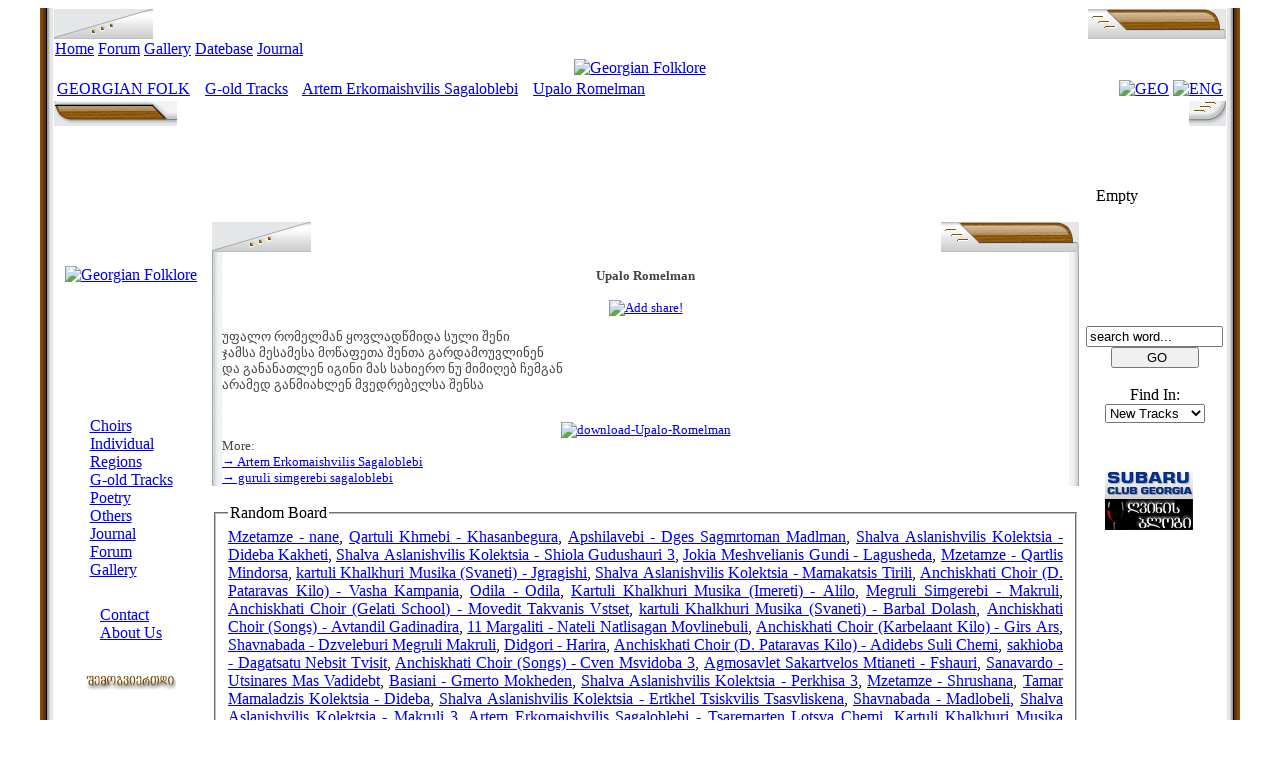

--- FILE ---
content_type: text/html; charset=UTF-8
request_url: http://www.alazani.ge/old-archive-Artem-Erkomaishvilis-Sagaloblebi-Upalo-Romelman-song-text-lyric-sng1176.html?georgian-folklore
body_size: 9276
content:
<!DOCTYPE html PUBLIC "-//W3C//DTD XHTML 1.0 Transitional//EN" "http://www.w3.org/TR/xhtml1/DTD/xhtml1-transitional.dtd"> 
<html lang="ka-GE" xml:lang="ka-GE" xmlns="http://www.w3.org/1999/xhtml">
<head profile="http://www.w3.org/2006/03/hcard">
<meta http-equiv="content-type" content="text/html; charset=utf-8" />
<meta name="msvalidate.01" content="EEEDD2565B12D2839BA655ECB45B9AC8" />
<link rel="shortcut icon" href="favicon.ico" />
<meta name='audience' content='all' />
<meta name='distribution' content='global' />
<meta name='rating' content='general' />
<meta name='googlebot' content='index,follow' />
<meta name="google-site-verification" content="Dahq-UbC1JOclxlQKC2FJm6cvwNjTes7Aj6Am2dzkV8" />
<meta name='robots' content='noodp,noydir,index,follow' />
<meta name='revisit-after' content='1 days' />
<link rel='bookmark' href='http://www.alazani.ge/old-archive-Artem-Erkomaishvilis-Sagaloblebi-Upalo-Romelman-song-text-lyric-sng1176.html?georgian-folklore' />
<meta name='identifier-url' content='http://www.alazani.ge/old-archive-Artem-Erkomaishvilis-Sagaloblebi-Upalo-Romelman-song-text-lyric-sng1176.html?georgian-folklore' />
<title>Upalo Romelman - Artem Erkomaishvilis Sagaloblebi - guruli simgerebi sagaloblebi - Georgian Folklore</title>
<meta name="description" content="Upalo Romelman - Artem Erkomaishvilis Sagaloblebi - guruli simgerebi sagaloblebi - Georgian Folklore" />
<meta name="keywords" content="Upalo,Romelman,Artem,Erkomaishvilis,Sagaloblebi,guruli,simgerebi,sagaloblebi,Georgian,Folklore" />

<LINK href="sourse/style.css" type=text/css rel=StyleSheet>

<!-- Google tag (gtag.js) -->
<script async src="https://www.googletagmanager.com/gtag/js?id=G-3GVC3MWG0B"></script>
<script>
  window.dataLayer = window.dataLayer || [];
  function gtag(){dataLayer.push(arguments);}
  gtag('js', new Date());

  gtag('config', 'G-3GVC3MWG0B');
</script>

</head> 
<body>
<TABLE style="WIDTH: 95%; BORDER-COLLAPSE: collapse" height="100%" 
  align=center><TBODY>
  <TR>
      <TD style="PADDING-RIGHT: 0px; PADDING-LEFT: 0px; FONT-SIZE: 0px; BACKGROUND: url(forum/style_images/Alazani/borderl.gif) repeat-y; PADDING-BOTTOM: 0px; WIDTH: 13px; PADDING-TOP: 0px" 
    vAlign=top><!-- no content--></TD>
    <TD class=nopad>
<div id="wrapper">

<!-- START LAMZO -->


<!-- Start header -->

	<TABLE cellSpacing=0 cellPadding=0 width="100%">
         <TBODY>
              <TR>
                   <TD class=nopad width="5%">
                        <DIV align=left>
						     <IMG style="VERTICAL-ALIGN: top" alt=""  src="forum/style_images/Alazani/cat_left.gif">
						</DIV>
				   </TD>

                   <TD class="nopad" width="100%">
                        <TABLE cellSpacing=0 cellPadding=0 width="100%" border=0>
                             <TBODY>
                                  <TR>
                                       <TD class="maintitle" width="100%">
<div class="headertext">

</div>


                                       </TD>

		                </TR>
		            </TBODY>
	         	     </TABLE>
                   </td>
                   <TD class=nopad width="5%">
                        <DIV align=right>
						     <IMG style="VERTICAL-ALIGN: top" alt=""  src="forum/style_images/Alazani/cat_right.gif">
					    </DIV>
				   </TD>
			  </TR>
		 </TBODY>
    </TABLE>
<table width="100%" cellspacing="0" id="submenu">
    <tr>
	     <td class="nopad" align="left">          	
		      <!--ipb.leftlinks.start-->
		      
		      <a href="index-eng.html?georgian-folk">Home</a>				  <a href="forum/?">Forum</a>
                  <a href="forum/index.php?act=module&module=gallery">Gallery</a>
                  <a href="folk+datebase-folk+cnobari-eng.html">Datebase</a>
                  <a href="georgian-folk-journal-eng.html?georgian-folk">Journal</a>
		      		
		      <!--IBF.RULES-->
		      <!--ipb.leftlinks.end-->
         </td>
		 <td class="nopad" align="right">              
		      <!--ipb.rightlinks.start-->

	      	<!--ipb.rightlinks.end-->
	     </TD>
    </TR>
</TABLE>


<div class="borderwrap" style="border-top:0">
    <div align='center' id="logostrip">


<a href="index-eng.html?georgian-folk"><img src="xd/logoal2.gif" alt="Georgian Folklore" style="vertical-align:top" border="0" /></a>

         
    </div>
</div>


<!-- start subheader links -->
<TABLE width="100%" id="userlinks">
<TR >
	<TD width="90%" align=left>
	     

		      <a class="lang" HREF="index-eng.html?georgian-folk">GEORGIAN FOLK</a>



         <FONT SIZE='2' COLOR='#FFFFFF'><B>></B></FONT> <A class='lang' HREF='oldest-archives-udzvelesi-chanatserebi-georgian-folklore-eng.html?georgian-folk'>G-old Tracks</A> <FONT SIZE='2' COLOR='#FFFFFF'><B>></B></FONT> <A class='lang' HREF='old-archives-Artem-Erkomaishvilis-Sagaloblebi-folk-songs-ans59.html?georgian-folklore'>Artem Erkomaishvilis Sagaloblebi</A> <FONT SIZE='2' COLOR='#FFFFFF'><B>></B></FONT> <A class='lang' HREF='old-archive-Artem-Erkomaishvilis-Sagaloblebi-Upalo-Romelman-song-text-lyric-sng1176.html?georgian-folklore'>Upalo Romelman</A>	</TD>
	<TD width="10%" align=right>
	     <A HREF="index-geo.html?georgian-folk" Title="Geo" ><IMG SRC="xd/geoflag.jpg" WIDTH="25" HEIGHT="15" BORDER="0" ALT="GEO"></A>
         <A Title="Eng" HREF="index-eng.html?georgian-folk" ><IMG SRC="xd/ukflag.png" WIDTH="25" HEIGHT="15" BORDER="0" ALT="ENG"></A>
	</TD>
</TR>
</TABLE>
<!-- end subheader links -->

<table width='100%' border='0' cellspacing='0' cellpadding='0' style='padding: 0px'>
  <tr>
    <td class='nopad' width='28' valign='top'><img src='forum/style_images/Alazani/footer_left.gif' alt='' /></td>
    <td style='padding: 0px' class='footer_mid' width='100%'>&nbsp;</td>
    <td class='nopad' width='28'><img src='forum/style_images/Alazani/footer_right.gif' alt=''></td>
  </tr>
</table>
<!-- End HEADER ! -->





<TABLE width="100%" valign="top" width="100%">
    <TR width="100%" height="100%" valign=top>
	     
		 <!-- Start left table -->
	     <TD height="100%" valign=top >
		      <TABLE width="148" height="100%" border=0 valign=top cellpadding="0" cellspacing="0">
    <tr > <td background="xd/marcxhead.jpg" width=148 height=31>
	     
		 </td>
	</tr>					
		
	<tr align="center">
		 <td height="230" align="center" background="xd/marcxshua.jpg">
              <A class="lang" HREF="index-eng.html?georgian-folk" alt="Georgian Folk"><IMG SRC="xd/mt.jpg" WIDTH="140" HEIGHT="230" BORDER="0" ALT="Georgian Folklore"></a>
	     </td>
	</tr>
		
		
		<TR valign=top>
			
			<TD valign="top"  align=center background="xd/marcxshua.jpg" height="1%">
			 
			               <!-- NUSXA -->
						   
						   <TABLE background="xd/xis.jpg" width="140" height=27 >
		                     <TR>
			                   <TD><CENTER><FONT  size=2 COLOR="white"><B>MENU</B></font></CENTER></TD>
		                     </TR>
		                   </TABLE>
						   
						   
						   <TABLE valign="top"  align=center border=0  cellpadding="0" cellspacing="0">
			                                         
							 
							 
							 
							 <TR>
				                <TD><A HREF="folk-ensambles-folkloruli-ansamblebi-eng.html?georgian-folk" class="menu">Choirs</A></TD>
			                 </TR>
							 <TR>
				                <TD><A HREF="individual-songers-individualuri-momgerlebi-eng.html?georgian-folk" class="menu">Individual</A></TD>
			                 </TR>
							 <TR>
				                 <TD><A HREF="georgian-regions-saqartvelos-kutxeebi-eng.html?georgian-folk" class="menu">Regions</A></TD>
			                 </TR>
			                 <TR>
				                <TD><A HREF="oldest-archives-udzvelesi-chanatserebi-georgian-folklore-eng.html?georgian-folk" class="menu">G-old Tracks</A></TD>
			                 </TR>	
			                 <TR>
				                <TD><A HREF="poetry-poezia-georgian-folklore-eng.html?georgian-folk" class="menu">Poetry</A></TD>
			                 </TR>			                 
			
							 <TR>
				               <TD><A HREF="sxvadasxva-others-geo-folk-georgian-folk-eng.html" class="menu">Others</A></TD>
			                 </TR>

							 <TR>
				               <TD><A HREF="georgian-folk-journal-eng.html?georgian-folk" class="menu">Journal</A></TD>
			                 </TR>

							 <TR>
				               <TD><A HREF="forum/?" class="menu">Forum</A></TD>
			                 </TR>
							 <TR>
				               <TD><A HREF="forum/index.php?act=module&module=gallery" class="menu">Gallery</A></TD>
			                 </TR>

			               </TABLE>
			

			         
			</TD>
		</TR>
		
		<tr > 
		<td valign="top"  align=center height="1%" background="xd/marcxshua.jpg"> 
		          <!-- KONTAQTI -->
		
		          <TABLE background="xd/xis.jpg" width="140" height=27   align=center >
		              <TR>
		
			         <TD><CENTER><FONT  size=2 COLOR="white"><B>ABOUT SITE</B></font></CENTER></TD>
		             </TR>
		            </TABLE>

                           <TABLE valign="top" border=0 cellpadding="0" cellspacing="0" >
			                 
			                 <TR>
				                <TD><A HREF="contact+form-geo+folk-eng.html?georgian-folk" class="menu">Contact</A></TD>
			                 </TR>
							 							 
							 <TR>
				                <TD><A HREF="about+us-geo+folk-eng.html?georgian-folk" class="menu" >About Us</A></TD>
			                 </TR>


			               </TABLE>


		</td> </tr>
		








<!-- ansamblebi-->
       <tr>
	   <td valign=top height="1%" background="xd/marcxshua.jpg" align=center>
  		
		<TABLE background="xd/xis.jpg" width="140" height="27" >
		<TR>
		
			<TD><CENTER><FONT  size=2 COLOR="white"><B>COLLEAGUES</B></font></CENTER></TD>
		</TR>
		</TABLE>
		                  

                           <TABLE  border=0 align=center>
<tr><td><A HREF="http://alazani.ge/forum/index.php?showtopic=207" target="_blank"><IMG SRC="banners/alazani.jpg" WIDTH="90" HEIGHT="19" BORDER="0" ALT="JOIN US"></A> 
</tr></td>
					   
						   						   
						   </TABLE>







          </td></tr>
<!-- /ansamblebi-->









<!-- Links-->
       <tr>
	   <td valign=top height="1%" background="xd/marcxshua.jpg" align=left>
  		
		<TABLE background="xd/xis.jpg" width="140" height="27" >
		<TR>
		
			<TD><CENTER><FONT  size=2 COLOR="white"><B>Links</B></font></CENTER></TD>
		</TR>
		</TABLE>
		                  



&nbsp;<IMG SRC="xd/kubikuna.gif">&nbsp;<A HREF="http://komisia.wordpress.com/" target="_blank" title="" class="afisha">komisia corp</A><br>




          </td></tr>
<!-- /Links-->













		
        <tr valign=top ><td valign=top height="96%" background="xd/marcxshua.jpg">&nbsp;<BR><BR>
        </td></tr>

         <tr valign=top ><td valign=top>



<table width='148' border='0' cellspacing='0' cellpadding='0' style='padding: 0px'>
  <tr>
    <td class='nopad' width='28' valign='top'><img src='forum/style_images/Alazani/footer_left.gif' alt='' /></td>
    <td class='nopad' width='100%' style="background: url(xd/footer_right.gif) no-repeat right top;">           </td>
  </tr>
</table>


        </td></tr>      

</TABLE>
		 		 
		 </TD>
		 <!-- End left table -->
         <!-- Start Main table -->
	     <TD width="100%" valign=top>
		      <TABLE width="100%"  border=0 align=left valign="top">        
    <TR align=justify valign=top>
         <TD >

				<center>
<script async src="//pagead2.googlesyndication.com/pagead/js/adsbygoogle.js"></script>
<!-- alazani eng -->
<ins class="adsbygoogle"
     style="display:inline-block;width:728px;height:90px"
     data-ad-client="ca-pub-1187993448558801"
     data-ad-slot="9560069150"></ins>
<script>
(adsbygoogle = window.adsbygoogle || []).push({});
</script>
</center>



	<TABLE cellSpacing=0 cellPadding=0 width="100%">
         <TBODY>
              <TR>
                   <TD class=nopad width="5%">
                        <DIV align=left>
						     <IMG style="VERTICAL-ALIGN: top" alt=""  src="forum/style_images/Alazani/cat_left.gif">
						</DIV>
				   </TD>

                   <TD class="nopad" width="100%">
                        <TABLE cellSpacing=0 cellPadding=0 width="100%" border=0>
                             <TBODY>
                                  <TR>
                                       <TD class="maintitle" width="100%">
<div class="headertext">

</div>


                                       </TD>

		                </TR>
		            </TBODY>
	         	     </TABLE>
                   </td>
                   <TD class=nopad width="5%">
                        <DIV align=right>
						     <IMG style="VERTICAL-ALIGN: top" alt=""  src="forum/style_images/Alazani/cat_right.gif">
					    </DIV>
				   </TD>
			  </TR>
		 </TBODY>
    </TABLE>


<TABLE width=100% cellpadding="0" cellspacing="0" height="100%">
<TR>
	<TD width=10 background="xd2/2.jpg"></TD>
	<TD class="postbg" align=left height="100%" valign=top><FONT SIZE="2" COLOR="#444444">

     <div style='text-align: center;'><BR><b>Upalo Romelman</b><br><br><!-- AddThis Button BEGIN -->
<script type="text/javascript">
	var addthis_pub="komisia";
	var addthis_options = "google, live, ask, yahoobkm, buzz, myweb, furl, favorites, digg, delicious, myspace, reddit";
	var addthis_localize = {
        share_caption: "&#4306;&#4304;&#4304;&#4309;&#4320;&#4330;&#4308;&#4314;&#4308;&nbsp;&#4312;&#4316;&#4322;&#4308;&#4320;&#4316;&#4308;&#4322;&#4312;&#4311;!",
         }; 
</script>
<a href="http://www.addthis.com/bookmark.php" onmouseover="return addthis_open(this, '', '[URL]', '[TITLE]')" onmouseout="addthis_close()" onclick="return addthis_sendto()"><img src="http://s7.addthis.com/static/btn/lg-share-en.gif" width="125" height="16" border="0" alt="Add share!" style="border:0"/></a><script type="text/javascript" src="http://s7.addthis.com/js/152/addthis_widget.js"></script>

<!-- AddThis Button END --></div><div style='text-align: justify;' id='songtext'><p>უფალო რომელმან ყოვლადწმიდა სული შენი<br />ჯამსა მესამესა მოწაფეთა შენთა გარდამოუვლინენ<br />და განანათლენ იგინი მას სახიერო ნუ მიმიღებ ჩემგან<br />არამედ განმიახლენ მვედრებელსა შენსა</p></div><br><div style='text-align: center;'><a href='/download.php?d=mp3&id=1176#free+download-geo+folk+song-Upalo-Romelman' alt='download-Upalo-Romelman' title='download-Upalo-Romelman'><img src='/xd/download2.gif' alt='download-Upalo-Romelman' border=0></a></div>More:<br><a href="old-archives-Artem-Erkomaishvilis-Sagaloblebi-folk-songs-ans59.html?georgian-folklore" title="Artem Erkomaishvilis Sagaloblebi">→ Artem Erkomaishvilis Sagaloblebi</a><br><a href="Guria-guruli-simgerebi-sagaloblebi-side5.html?georgian-folklore" title="guruli simgerebi sagaloblebi">→ guruli simgerebi sagaloblebi</a><br>
	</FONT></TD>
	<TD width=10 background="xd2/3.jpg"></TD>
</TR>
</TABLE>

<div class="komisia_qvemoxazi"><div class="komisia_qvemoxazi1"><div class="komisia_qvemoxazi2">
</div></div></div>
     

&nbsp;
<div class="randombox"><fieldset><legend>Random Board</legend>
 <a href="folk-ensamble-Mzetamze-nane-song-text-lyric-sng844.html?georgian-folklore" title="Mzetamze - nane" class="randomlink">Mzetamze - nane</a>, <a href="folk-ensamble-Qartuli-Khmebi-Khasanbegura-song-text-lyric-sng270.html?georgian-folklore" title="Qartuli Khmebi - Khasanbegura" class="randomlink">Qartuli Khmebi - Khasanbegura</a>, <a href="old-archive-Apshilavebi-Dges-Sagmrtoman-Madlman-song-text-lyric-sng1042.html?georgian-folklore" title="Apshilavebi - Dges Sagmrtoman Madlman" class="randomlink">Apshilavebi - Dges Sagmrtoman Madlman</a>, <a href="old-archive-Shalva-Aslanishvilis-Kolektsia-Dideba-Kakheti-song-text-lyric-sng1346.html?georgian-folklore" title="Shalva Aslanishvilis Kolektsia - Dideba Kakheti" class="randomlink">Shalva Aslanishvilis Kolektsia - Dideba Kakheti</a>, <a href="old-archive-Shalva-Aslanishvilis-Kolektsia-Shiola-Gudushauri-3-song-text-lyric-sng1457.html?georgian-folklore" title="Shalva Aslanishvilis Kolektsia - Shiola Gudushauri 3" class="randomlink">Shalva Aslanishvilis Kolektsia - Shiola Gudushauri 3</a>, <a href="old-archive-Jokia-Meshvelianis-Gundi-Lagusheda-song-text-lyric-sng1260.html?georgian-folklore" title="Jokia Meshvelianis Gundi - Lagusheda" class="randomlink">Jokia Meshvelianis Gundi - Lagusheda</a>, <a href="folk-ensamble-Mzetamze-Qartlis-Mindorsa-song-text-lyric-sng848.html?georgian-folklore" title="Mzetamze - Qartlis Mindorsa" class="randomlink">Mzetamze - Qartlis Mindorsa</a>, <a href="old-archive-kartuli-Khalkhuri-Musika-Svaneti-Jgragishi-song-text-lyric-sng1764.html?georgian-folklore" title="kartuli Khalkhuri Musika (Svaneti) - Jgragishi" class="randomlink">kartuli Khalkhuri Musika (Svaneti) - Jgragishi</a>, <a href="old-archive-Shalva-Aslanishvilis-Kolektsia-Mamakatsis-Tirili-song-text-lyric-sng1402.html?georgian-folklore" title="Shalva Aslanishvilis Kolektsia - Mamakatsis Tirili" class="randomlink">Shalva Aslanishvilis Kolektsia - Mamakatsis Tirili</a>, <a href="folk-ensamble-Anchiskhati-Choir-D-Pataravas-Kilo-Vasha-Kampania-song-text-lyric-sng2085.html?georgian-folklore" title="Anchiskhati Choir (D. Pataravas Kilo) - Vasha Kampania" class="randomlink">Anchiskhati Choir (D. Pataravas Kilo) - Vasha Kampania</a>, <a href="folk-ensamble-Odila-Odila-song-text-lyric-sng1314.html?georgian-folklore" title="Odila - Odila" class="randomlink">Odila - Odila</a>, <a href="old-archive-Kartuli-Khalkhuri-Musika-Imereti-Alilo-song-text-lyric-sng1790.html?georgian-folklore" title="Kartuli Khalkhuri Musika (Imereti) - Alilo" class="randomlink">Kartuli Khalkhuri Musika (Imereti) - Alilo</a>, <a href="old-archive-Megruli-Simgerebi-Makruli-song-text-lyric-sng593.html?georgian-folklore" title="Megruli Simgerebi - Makruli" class="randomlink">Megruli Simgerebi - Makruli</a>, <a href="folk-ensamble-Anchiskhati-Choir-Gelati-School-Movedit-Takvanis-Vstset-song-text-lyric-sng2003.html?georgian-folklore" title="Anchiskhati Choir (Gelati School) - Movedit Takvanis Vstset" class="randomlink">Anchiskhati Choir (Gelati School) - Movedit Takvanis Vstset</a>, <a href="old-archive-kartuli-Khalkhuri-Musika-Svaneti-Barbal-Dolash-song-text-lyric-sng1758.html?georgian-folklore" title="kartuli Khalkhuri Musika (Svaneti) - Barbal Dolash" class="randomlink">kartuli Khalkhuri Musika (Svaneti) - Barbal Dolash</a>, <a href="folk-ensamble-Anchiskhati-Choir-Songs-Avtandil-Gadinadira-song-text-lyric-sng2147.html?georgian-folklore" title="Anchiskhati Choir (Songs) - Avtandil Gadinadira" class="randomlink">Anchiskhati Choir (Songs) - Avtandil Gadinadira</a>, <a href="old-archive-11-Margaliti-Nateli-Natlisagan-Movlinebuli-song-text-lyric-sng616.html?georgian-folklore" title="11 Margaliti - Nateli Natlisagan Movlinebuli" class="randomlink">11 Margaliti - Nateli Natlisagan Movlinebuli</a>, <a href="folk-ensamble-Anchiskhati-Choir-Karbelaant-Kilo-Girs-Ars-song-text-lyric-sng2048.html?georgian-folklore" title="Anchiskhati Choir (Karbelaant Kilo) - Girs Ars" class="randomlink">Anchiskhati Choir (Karbelaant Kilo) - Girs Ars</a>, <a href="folk-ensamble-Shavnabada-Dzveleburi-Megruli-Makruli-song-text-lyric-sng1739.html?georgian-folklore" title="Shavnabada - Dzveleburi Megruli Makruli" class="randomlink">Shavnabada - Dzveleburi Megruli Makruli</a>, <a href="folk-ensamble-Didgori-Harira-song-text-lyric-sng99.html?georgian-folklore" title="Didgori - Harira" class="randomlink">Didgori - Harira</a>, <a href="folk-ensamble-Anchiskhati-Choir-D-Pataravas-Kilo-Adidebs-Suli-Chemi-song-text-lyric-sng2059.html?georgian-folklore" title="Anchiskhati Choir (D. Pataravas Kilo) - Adidebs Suli Chemi" class="randomlink">Anchiskhati Choir (D. Pataravas Kilo) - Adidebs Suli Chemi</a>, <a href="folk-ensamble-sakhioba-Dagatsatu-Nebsit-Tvisit-song-text-lyric-sng791.html?georgian-folklore" title="sakhioba - Dagatsatu Nebsit Tvisit" class="randomlink">sakhioba - Dagatsatu Nebsit Tvisit</a>, <a href="folk-ensamble-Anchiskhati-Choir-Songs-Cven-Msvidoba-3-song-text-lyric-sng2159.html?georgian-folklore" title="Anchiskhati Choir (Songs) - Cven Msvidoba 3" class="randomlink">Anchiskhati Choir (Songs) - Cven Msvidoba 3</a>, <a href="old-archive-Agmosavlet-Sakartvelos-Mtianeti-Fshauri-song-text-lyric-sng911.html?georgian-folklore" title="Agmosavlet Sakartvelos Mtianeti - Fshauri" class="randomlink">Agmosavlet Sakartvelos Mtianeti - Fshauri</a>, <a href="old-archive-Sanavardo-Utsinares-Mas-Vadidebt-song-text-lyric-sng1008.html?georgian-folklore" title="Sanavardo - Utsinares Mas Vadidebt" class="randomlink">Sanavardo - Utsinares Mas Vadidebt</a>, <a href="folk-ensamble-Basiani-Gmerto-Mokheden-song-text-lyric-sng11.html?georgian-folklore" title="Basiani - Gmerto Mokheden" class="randomlink">Basiani - Gmerto Mokheden</a>, <a href="old-archive-Shalva-Aslanishvilis-Kolektsia-Perkhisa-3-song-text-lyric-sng1423.html?georgian-folklore" title="Shalva Aslanishvilis Kolektsia - Perkhisa 3" class="randomlink">Shalva Aslanishvilis Kolektsia - Perkhisa 3</a>, <a href="folk-ensamble-Mzetamze-Shrushana-song-text-lyric-sng859.html?georgian-folklore" title="Mzetamze - Shrushana" class="randomlink">Mzetamze - Shrushana</a>, <a href="old-archive-Tamar-Mamaladzis-Kolektsia-Dideba-song-text-lyric-sng1538.html?georgian-folklore" title="Tamar Mamaladzis Kolektsia - Dideba" class="randomlink">Tamar Mamaladzis Kolektsia - Dideba</a>, <a href="old-archive-Shalva-Aslanishvilis-Kolektsia-Ertkhel-Tsiskvilis-Tsasvliskena-song-text-lyric-sng1353.html?georgian-folklore" title="Shalva Aslanishvilis Kolektsia - Ertkhel Tsiskvilis Tsasvliskena" class="randomlink">Shalva Aslanishvilis Kolektsia - Ertkhel Tsiskvilis Tsasvliskena</a>, <a href="folk-ensamble-Shavnabada-Madlobeli-song-text-lyric-sng1723.html?georgian-folklore" title="Shavnabada - Madlobeli" class="randomlink">Shavnabada - Madlobeli</a>, <a href="old-archive-Shalva-Aslanishvilis-Kolektsia-Makruli-3-song-text-lyric-sng1401.html?georgian-folklore" title="Shalva Aslanishvilis Kolektsia - Makruli 3" class="randomlink">Shalva Aslanishvilis Kolektsia - Makruli 3</a>, <a href="old-archive-Artem-Erkomaishvilis-Sagaloblebi-Tsaremarten-Lotsva-Chemi-song-text-lyric-sng1166.html?georgian-folklore" title="Artem Erkomaishvilis Sagaloblebi - Tsaremarten Lotsva Chemi" class="randomlink">Artem Erkomaishvilis Sagaloblebi - Tsaremarten Lotsva Chemi</a>, <a href="old-archive-Kartuli-Khalkhuri-Musika-Samegrelo-Tani-Mshvenieri-song-text-lyric-sng1253.html?georgian-folklore" title="Kartuli Khalkhuri Musika (Samegrelo) - Tani Mshvenieri" class="randomlink">Kartuli Khalkhuri Musika (Samegrelo) - Tani Mshvenieri</a>, <a href="old-archive-11-Margaliti-Agdgomisa-Dge-Ars-song-text-lyric-sng611.html?georgian-folklore" title="11 Margaliti - Agdgomisa Dge Ars" class="randomlink">11 Margaliti - Agdgomisa Dge Ars</a>, <a href="old-archive-Apshilavebi-Me-Rustveli-song-text-lyric-sng1047.html?georgian-folklore" title="Apshilavebi - Me Rustveli" class="randomlink">Apshilavebi - Me Rustveli</a>, <a href="old-archive-Borjomis-Polkloruli-Simpoziumi-Shavi-Shashvi-song-text-lyric-sng1202.html?georgian-folklore" title="Borjomis Polkloruli Simpoziumi - Shavi Shashvi" class="randomlink">Borjomis Polkloruli Simpoziumi - Shavi Shashvi</a>, <a href="folk-ensamble-Keria-Batonebis-Nanina-song-text-lyric-sng2222.html?georgian-folklore" title="Keria - Batonebis Nanina" class="randomlink">Keria - Batonebis Nanina</a>, <a href="old-archive-Shalva-Aslanishvilis-Kolektsia-Tkhroba--song-text-lyric-sng1473.html?georgian-folklore" title="Shalva Aslanishvilis Kolektsia - Tkhroba " class="randomlink">Shalva Aslanishvilis Kolektsia - Tkhroba </a>, <a href="folk-ensamble-Anchiskhati-Choir-A-Erkomaishvilis-Kilo-Kristes-Shobas-VadidebdeT-song-text-lyric-sng2099.html?georgian-folklore" title="Anchiskhati Choir (A. Erkomaishvilis Kilo) - Kristes Shobas VadidebdeT" class="randomlink">Anchiskhati Choir (A. Erkomaishvilis Kilo) - Kristes Shobas VadidebdeT</a>, <a href="folk-ensamble-Mzetamze-Bavshvis-Shesashinebeli-song-text-lyric-sng808.html?georgian-folklore" title="Mzetamze - Bavshvis Shesashinebeli" class="randomlink">Mzetamze - Bavshvis Shesashinebeli</a>, <a href="folk-ensamble-Qartuli-Khmebi-Ase-Chonguri-song-text-lyric-sng254.html?georgian-folklore" title="Qartuli Khmebi - Ase Chonguri" class="randomlink">Qartuli Khmebi - Ase Chonguri</a>, <a href="folk-ensamble-Riho-Lemchili-song-text-lyric-sng1860.html?georgian-folklore" title="Riho - Lemchili" class="randomlink">Riho - Lemchili</a>, <a href="old-archive-Tamar-Mamaladzis-Kolektsia-Kalospiruli-song-text-lyric-sng1557.html?georgian-folklore" title="Tamar Mamaladzis Kolektsia - Kalospiruli" class="randomlink">Tamar Mamaladzis Kolektsia - Kalospiruli</a>, <a href="folk-ensamble-sakhioba-gojaspiruli-song-text-lyric-sng400.html?georgian-folklore" title="sakhioba - gojaspiruli" class="randomlink">sakhioba - gojaspiruli</a>, <a href="old-archive-Dedas-levana-Beri-kaci-song-text-lyric-sng1492.html?georgian-folklore" title="Dedas levana - Beri kaci" class="randomlink">Dedas levana - Beri kaci</a>, <a href="folk-ensamble-Shavnabada-kanuri-song-text-lyric-sng1720.html?georgian-folklore" title="Shavnabada - kanuri" class="randomlink">Shavnabada - kanuri</a>, <a href="old-archive-Shalva-Aslanishvilis-Kolektsia-Sadam-2-song-text-lyric-sng1435.html?georgian-folklore" title="Shalva Aslanishvilis Kolektsia - Sadam 2" class="randomlink">Shalva Aslanishvilis Kolektsia - Sadam 2</a>, <a href="old-archive-Sanavardo-Maspindzelsa-Mkhiarulsa-song-text-lyric-sng1002.html?georgian-folklore" title="Sanavardo - Maspindzelsa Mkhiarulsa" class="randomlink">Sanavardo - Maspindzelsa Mkhiarulsa</a>, <a href="old-archive-Artem-Erkomaishvilis-Sagaloblebi-Shendami-Ikharebs-song-text-lyric-sng1157.html?georgian-folklore" title="Artem Erkomaishvilis Sagaloblebi - Shendami Ikharebs" class="randomlink">Artem Erkomaishvilis Sagaloblebi - Shendami Ikharebs</a>, <br><a href='Kakheti-kaxuri-simgerebi-kakhuri-sagaloblebi-side2.html?georgian-folklore' title='kaxuri simgerebi kakhuri sagaloblebi' class='randomlink'>Kakheti</a>, <a href='Racha-rachuli-simgerebi-side11.html?georgian-folklore' title='rachuli simgerebi' class='randomlink'>Racha</a>, <a href='Town-town-song-side19.html?georgian-folklore' title='town song' class='randomlink'>Town</a>, <a href='Khevi-moxeuri-mokheuri-simgerebi-side14.html?georgian-folklore' title='moxeuri mokheuri simgerebi' class='randomlink'>Khevi</a>, <a href='Mtiuleti-mtiuluri-simgerebi-side13.html?georgian-folklore' title='mtiuluri simgerebi' class='randomlink'>Mtiuleti</a>, <a href='Meskhet-Javakheti-meskhuri-mesxuri-javaxuri-javakhuri-simgerebi-side15.html?georgian-folklore' title='meskhuri mesxuri javaxuri javakhuri simgerebi' class='randomlink'>Meskhet-Javakheti</a>, <a href='Pshav-Khevsureti-fshauri-da-xevsuruli-khevsuruli-simgerebi-side4.html?georgian-folklore' title='fshauri da xevsuruli khevsuruli simgerebi' class='randomlink'>Pshav-Khevsureti</a>, <a href='Tianeti-tianuri-simgerebi-side18.html?georgian-folklore' title='tianuri simgerebi' class='randomlink'>Tianeti</a>, <a href='Khartli-qartluri-simgerebi-sagaloblebi-side1.html?georgian-folklore' title='qartluri simgerebi sagaloblebi' class='randomlink'>Khartli</a>, <a href='Imereti-imeruli-simgerebi-side7.html?georgian-folklore' title='imeruli simgerebi' class='randomlink'>Imereti</a>, <a href='Tusheti-tushuri-simgerebi-side3.html?georgian-folklore' title='tushuri simgerebi' class='randomlink'>Tusheti</a>, <a href='Svaneti-svanuri-simgerebi-sagaloblebi-side6.html?georgian-folklore' title='svanuri simgerebi sagaloblebi' class='randomlink'>Svaneti</a>, <a href='Samegrelo-megruli-simgerebi-side9.html?georgian-folklore' title='megruli simgerebi' class='randomlink'>Samegrelo</a>, <a href='Lazeti-lazuri-simgerebi-side17.html?georgian-folklore' title='lazuri simgerebi' class='randomlink'>Lazeti</a>, <a href='Apkhazeti-Apkhazian-afxazuri-apkhazuri-Apkhazian-simgerebi-side10.html?georgian-folklore' title='afxazuri apkhazuri Apkhazian simgerebi' class='randomlink'>Apkhazeti Apkhazian</a>, <a href='Guria-guruli-simgerebi-sagaloblebi-side5.html?georgian-folklore' title='guruli simgerebi sagaloblebi' class='randomlink'>Guria</a>, <a href='Lechkhumi-lechxumuri-lechkhumuri-simgerebi-side12.html?georgian-folklore' title='lechxumuri lechkhumuri simgerebi' class='randomlink'>Lechkhumi</a>, <a href='Shavsheti-shavshuri-simgerebi-side16.html?georgian-folklore' title='shavshuri simgerebi' class='randomlink'>Shavsheti</a>, </fieldset>
</div>


         </TD>
    </TR>
</TABLE>		 
		 </TD>
		 <!-- End main Table -->
		 <!-- Start right table -->
	     <TD valign=top>
		      <!-- Start afisha -->
<TABLE width=125 height=150 cellpadding="0" cellspacing="0" valign=top border=0>
    <TR width=125 height=31>
	     <TD background="xd/af1.jpg" align=left valign=middle></TD>
    </TR>
    <TR width=125 height=27>
	     <TD background="xd/xis.jpg" align=center valign=middle>
		      <FONT  size=2 COLOR="#FFFFFF"><B>FOLK-BILL</B>
		 </TD>
    </TR>
    <TR width=125 height=95>
	     <TD width=125 height=95 background="xd/af2.jpg">	
	          <TABLE width=100% height=95 cellpadding="0" cellspacing="0" valign=top>
	               <TR width=125 height=95 valign=top>
		                <TD width=10>
						</TD>
		                <TD valign=top align=left>
		                     Empty		
		                </TD>
		                <TD width=10>
				        </TD>
	               </TR>
	          </TABLE>
	     </TD>
    </TR>
</TABLE>
<!-- End afisha -->

<!-- Start Sponsor banner
<TABLE width=125 cellpadding="0" cellspacing="0" border=0 valign=top>
    <TR width=125 height=27>
	     <TD background="xd/xis.jpg" align=center valign=middle>
		      <FONT  size=2 COLOR="#FFFFFF"><B>HOSTED BY</B>
	     </TD>
    </TR>
    <TR width=125 >
	     <TD width=125  background="xd/af2.jpg" align=center valign=top>	

                             <a href="http://hosting.ge" target="_blank" Title="Our Sponsor: HOSTING.GE" alt="HOSTING.GE"><img src="banners/hosted.png" height="100" width="100" alt="HOSTING.GE" border=0></a>		

	     </TD>
    </TR>
</TABLE>
 End sponsor afisha -->


<!--   Start Search    -->
<TABLE width=125 height=76 cellpadding="0" cellspacing="0" border=0 valign=top>
    <TR width=125 height=26>
	     <TD background="xd/xis.jpg" align=center valign=middle>
		      <FONT  size=2 COLOR="#FFFFFF"><B>SEARCH</B>
		 </TD>
    </TR>
    <TR >
	     <TD width=125 height=50 background="xd/af2.jpg" align=center valign=middle><BR>
	


			       <form method='Post' action='index.php?act=zebna&lang=eng'>
                        <INPUT TYPE="text" NAME="word" size=15 onfocus="this.value=''" value="search word..."><BR>
                        <CENTER><INPUT TYPE="submit" width=10 value="&nbsp;&nbsp;&nbsp;&nbsp;&nbsp;&nbsp;&nbsp;GO&nbsp;&nbsp;&nbsp;&nbsp;&nbsp;&nbsp;"></CENTER><BR>
						Find In:<BR>
						<SELECT NAME="category" style="width: 100px;">
						     <option value="1">New Tracks</option>
							 <option value="2">Ind. Tracks</option>
							 <option value="3">G-old Tracks</option>
							 <option value="4">Only Chants</option>
							 <option value="5">ALL</option>
						</SELECT>
		
                   </form>	

<br>
	     </TD>
    </TR>
</TABLE>

<!-- End Search -->



<!-- Sart banners -->
<TABLE width=125 cellpadding="0" cellspacing="0" border=0 valign=top>




    <TR width=125 height=27>
	     <TD background="xd/xis.jpg" align=center valign=middle><FONT  size=2 COLOR="#FFFFFF"><B>FRIENDS</B></TD>
    </TR>
    <TR width=125 valign=top>
	     <TD width=125 background="xd/af2.jpg" valign=top align=center>	
              
<div id="partners">
<div class="butt">



              <A HREF="http://www.alazani.ge/path.php?http://mysubaru.ge" target="_blank" rel="nofollow" onClick="javascript: pageTracker._trackPageview('/redirect/mysubaru_ge');"><IMG SRC="banners/subaru88.png" WIDTH="88" HEIGHT="31" BORDER="0" ALT="áƒ¡áƒ£áƒ‘áƒáƒ áƒ£áƒ¡ áƒ™áƒšáƒ£áƒ‘áƒ˜"></A><br><A HREF="http://www.alazani.ge/path.php?http://vinoge.com" target="_blank" rel="nofollow" onClick="javascript: pageTracker._trackPageview('/redirect/vinoge_com');"><IMG SRC="banners/marani.gif" WIDTH="88" HEIGHT="31" BORDER="0" ALT="VINOGE.COM"></A><br>

</div>
</div>

	     </TD>
    </TR>
</TABLE>
<!-- End banners -->


<!-- Start counters -->
<TABLE width=125 height=150 cellpadding="0" cellspacing="0" border=0 valign=top>
    <TR width=125 height=27>
	     <TD background="xd/xis.jpg" align=center valign=middle><FONT  size=2 COLOR="#FFFFFF"><B>COUNTERS</B></TD>
    </TR>
    <TR width=125 height=95>
	     <TD width=125 height=95 background="xd/af2.jpg" align=center valign=top>
	
	          











	     </TD>
    </TR>
   <TR width=125 height=24>
	     <TD width=125 height=24 background="xd/af3.jpg"></TD>
    </TR>
</TABLE>
<!-- End counters -->
		 
		 </TD>	
		  <!-- End right table -->

    </TR>
</TABLE>










<table cellspacing="0" id="gfooter">
	<tr>
		<td width="45%">Created In Georgia, Tbilisi, 2006-2009 © <B>GEORGIAN FOLKLORE</B></td>
		<td width="10%" align="center" nowrap="nowrap">

<A HREF="index-eng.html?georgian-folk">Home</A>&nbsp;|&nbsp;<A HREF="/forum" target="_blank">Forum</A>&nbsp;|&nbsp;<a href="forum/index.php?act=module&module=gallery">Gallery</a>

</td>
		<td width="45%" align="right" nowrap="nowrap">

Powered By GIORGI BERIKELASHVILI
</td>
	</tr>
</table>


<!-- END LAMZO -->







</div>

	  </TD>
    <TD style="PADDING-RIGHT: 0px; PADDING-LEFT: 0px; FONT-SIZE: 0px; BACKGROUND: url(forum/style_images/Alazani/borderr.gif) repeat-y; PADDING-BOTTOM: 0px; WIDTH: 13px; PADDING-TOP: 0px" 
    vAlign=top><!-- no content --></TD></TR></TBODY></TABLE>




<script type="text/javascript" src="http://www.varal.org/media/niftyplayer/niftyplayer.js"></script>

</body> 
</html>

--- FILE ---
content_type: text/html; charset=utf-8
request_url: https://www.google.com/recaptcha/api2/aframe
body_size: 267
content:
<!DOCTYPE HTML><html><head><meta http-equiv="content-type" content="text/html; charset=UTF-8"></head><body><script nonce="EoNsiU8bbIlmO4Tp0UCZWw">/** Anti-fraud and anti-abuse applications only. See google.com/recaptcha */ try{var clients={'sodar':'https://pagead2.googlesyndication.com/pagead/sodar?'};window.addEventListener("message",function(a){try{if(a.source===window.parent){var b=JSON.parse(a.data);var c=clients[b['id']];if(c){var d=document.createElement('img');d.src=c+b['params']+'&rc='+(localStorage.getItem("rc::a")?sessionStorage.getItem("rc::b"):"");window.document.body.appendChild(d);sessionStorage.setItem("rc::e",parseInt(sessionStorage.getItem("rc::e")||0)+1);localStorage.setItem("rc::h",'1769532954854');}}}catch(b){}});window.parent.postMessage("_grecaptcha_ready", "*");}catch(b){}</script></body></html>